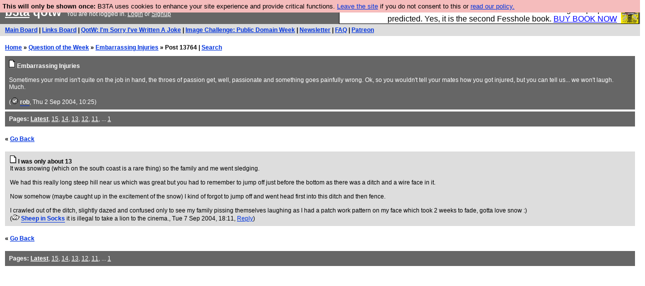

--- FILE ---
content_type: text/html; charset=UTF-8
request_url: https://b3ta.com/questions/embarrassinginjuries/post13764
body_size: 2674
content:

<!DOCTYPE html>
<html lang="en">

<head>
<meta charset="utf-8">
<meta http-equiv=Content-Type content="text/html; charset=UTF-8">
<meta name="viewport" content="width=device-width, initial-scale=1"> <!-- here for bootstrap rendering and touch zooming -->
<meta name="google-site-verification" content="QnF915OSHh0Uj4K3-Z6kajk9y7vERlujBcw-Bcowe9g" />

<div class="container-fluid"> <!-- here for bootstrap container div -->

<!-- Latest compiled and minified CSS -->


<!-- jQuery library -->
<link rel="stylesheet" href="/javascript/jquery/ui/1.12.1/themes/base/jquery-ui.min.css">
<script src="https://code.jquery.com/jquery-1.12.4.js"></script>
<script src="https://code.jquery.com/ui/1.12.1/jquery-ui.js"></script>


<!-- Popper JS -->
<script src="https://cdnjs.cloudflare.com/ajax/libs/popper.js/1.14.0/umd/popper.min.js"></script>

<!-- Bootstrap -->
<script src="https://maxcdn.bootstrapcdn.com/bootstrap/4.1.0/js/bootstrap.min.js"></script>






<title>b3ta.com qotw</title>

<link rel="stylesheet" href="/style/board.css?cachebust=12388
" type="text/css" media="all" />



<script type="text/javascript" src="/javascript/lib_v222.js?cachebust=212388
"></script>

				<script type="text/javascript">
					$( document ).ready(function() {
						setup_popuplinks();
					});
				</script>



<link rel="stylesheet" href="/style/ads.css" type="text/css" media="all" />
</head>
<body>

<div id="topbar">


					<div id="tad">
	
				<script src="/javascript/sponsor-header.js?cachebust=12388
"></script>
				</div>

	
	<span id="logo"><span id="target" onclick="window.location='http://b3ta.com';"></span><a href="/" style="color: #ffffff;">b3ta</a> qotw&nbsp</span>

	You are not logged in. <a href="/users/login.php?from=%2Fquestions%2F" name="header_login" class="w">Login</a> or <a href="/users/signup.php" name="board_signup" class="w">Signup</a><br>
</div>

<div id="navbar" style="background-color: #dddddd; color: #000000; font-family: arial, helvetica; font-size: 0.75em; padding: 5px 10px; font-weight: bold; margin-bottom: 0.5em;">

<a href="/board/" title="visit the main board" accesskey="1">Main Board</a> | <a href="/links/" title="visit the links board" accesskey="3">Links Board</a> | <a href="/questions/imsorryivewrittenajoke/" title="Question: I&#039;m Sorry I&#039;ve Written A Joke" accesskey="5">QotW: I'm Sorry I've Written A Joke</a> | <a href="/challenge/publicdomainweek/popular" title="Challenge: Public Domain Week" accesskey="6">Image Challenge: Public Domain Week</a> | <a href="/newsletter/issue976/" title="Read Issue 976: Your challenge this week is starting a drag act called &#039;Sonic Yootha Joyce&#039;">Newsletter</a> | <a href="/features/faq/" title="read the FAQ">FAQ</a> | <a href="https://www.patreon.com/b3ta" title="Fund b3ta with cash money">Patreon</a>





</div>



<div id="mainbar">



<div style="display:none; font-family: monospace; font-size: 12px; background-color: #fee; padding: 10px; border: 1px dashed #ccc; margin-bottom: 10px;">
<!-- remove the display:none; above, and add any announcements here -->
</div>

<div style="font-weight: bold; margin-bottom: 10px;">
	<a href="/">Home</a>
	&raquo;
	<a href="/questions/">Question of the Week</a>
	&raquo;
	<a href="/questions/embarrassinginjuries/">Embarrassing Injuries</a>
	&raquo;
	Post 13764
	| <a href="https://b3ta.com/search/answers">Search</a>
</div>

<!-- google_ad_section_start -->

<div class="posthead">




	<a href="/questions/embarrassinginjuries/"><img src="/images/board_posticon.gif" width="13" height="16" alt="This is a question"></a> <b>Embarrassing Injuries</b><br>
	<br>
	Sometimes your mind isn't quite on the job in hand, the throes of passion get, well, passionate and something goes painfully wrong. Ok, so you wouldn't tell your mates how you got injured, but you can tell us... we won't laugh. Much.<br>
	<br>
	(<span class="byline"><a href="/features/appeal/" class="usericon" rel="nofollow" title="I helped save b3ta!"><img src="/images/icons/tick.gif" alt="I helped save b3ta!"></a> <a href="/users/profile.php?id=11" id="username" class="username">rob</a></span>, Thu 2 Sep 2004, 10:25)
<div style="clear:both"></div>
</div>

<div class="posthead">
<b>Pages:</b> <b><a href="/questions/embarrassinginjuries/">Latest</a></b>, <a href="/questions/embarrassinginjuries/page15/">15</a>, <a href="/questions/embarrassinginjuries/page14/">14</a>, <a href="/questions/embarrassinginjuries/page13/">13</a>, <a href="/questions/embarrassinginjuries/page12/">12</a>, <a href="/questions/embarrassinginjuries/page11/">11</a>, ... <a href="/questions/embarrassinginjuries/page1/">1</a>
</div>

<br>
 <b>&laquo; <a href="/questions/embarrassinginjuries/">Go Back</a></b>  <br> <br>

<div class="post1" style="padding-left: 10px;" id="answers-post-13764" name="post13764">
	<a href="/questions/embarrassinginjuries/post13764"><img src="/images/board_posticon.gif" alt="" title="This is a QotW answer" /></a>
	<b>I was only about 13</b><br>
 	It was snowing (which on the south coast is a rare thing) so the family and me went sledging.<br><br>We had this really long steep hill near us which was great but you had to remember to jump off just before the bottom as there was a ditch and a wire face in it.<br><br>Now somehow (maybe caught up in the excitement of the snow) I kind of forgot to jump off and went head first into this ditch and then fence.<br><br>I crawled out of the ditch, slightly dazed and confused only to see my family pissing themselves laughing as I had a patch work pattern on my face which took 2 weeks to fade, gotta love snow :)<br>
	(<span class="byline"><a href="/features/appeal/" class="usericon" rel="nofollow" title="I helped save b3ta!"><img src="/images/icons/tweaknik_bunny.gif" alt="I helped save b3ta!"></a> <a href="/users/profile.php?id=28689" id="username" class="username">Sheep in Socks</a> <span class="usersig">it is illegal to take a lion to the cinema.</span></span>, Tue 7 Sep 2004, 18:11,
	<a id="reply_post_link" class="reply_post_link_class" href="/questions/write.php?parent=13764" id="question_reply" >Reply</a>)
</div>


<!-- google_ad_section_end -->

<br>
 <b>&laquo; <a href="/questions/embarrassinginjuries/">Go Back</a></b>  <br> <br>

<div class="posthead">
<b>Pages:</b> <b><a href="/questions/embarrassinginjuries/">Latest</a></b>, <a href="/questions/embarrassinginjuries/page15/">15</a>, <a href="/questions/embarrassinginjuries/page14/">14</a>, <a href="/questions/embarrassinginjuries/page13/">13</a>, <a href="/questions/embarrassinginjuries/page12/">12</a>, <a href="/questions/embarrassinginjuries/page11/">11</a>, ... <a href="/questions/embarrassinginjuries/page1/">1</a>
</div>



</div>

</div> <!--  class="container-fluid" -->

<!-- b3ta <?=6.0.0?> -->

<script type="text/javascript" src="https://www.google-analytics.com/urchin.js"></script>
<script type="text/javascript">
<!--
_uacct = "UA-96813-1";
urchinTracker();
//-->
</script>


<script defer src="https://static.cloudflareinsights.com/beacon.min.js/vcd15cbe7772f49c399c6a5babf22c1241717689176015" integrity="sha512-ZpsOmlRQV6y907TI0dKBHq9Md29nnaEIPlkf84rnaERnq6zvWvPUqr2ft8M1aS28oN72PdrCzSjY4U6VaAw1EQ==" data-cf-beacon='{"version":"2024.11.0","token":"14d40b0a5565471381f2fbbbc217a12b","r":1,"server_timing":{"name":{"cfCacheStatus":true,"cfEdge":true,"cfExtPri":true,"cfL4":true,"cfOrigin":true,"cfSpeedBrain":true},"location_startswith":null}}' crossorigin="anonymous"></script>
</body>
</html>